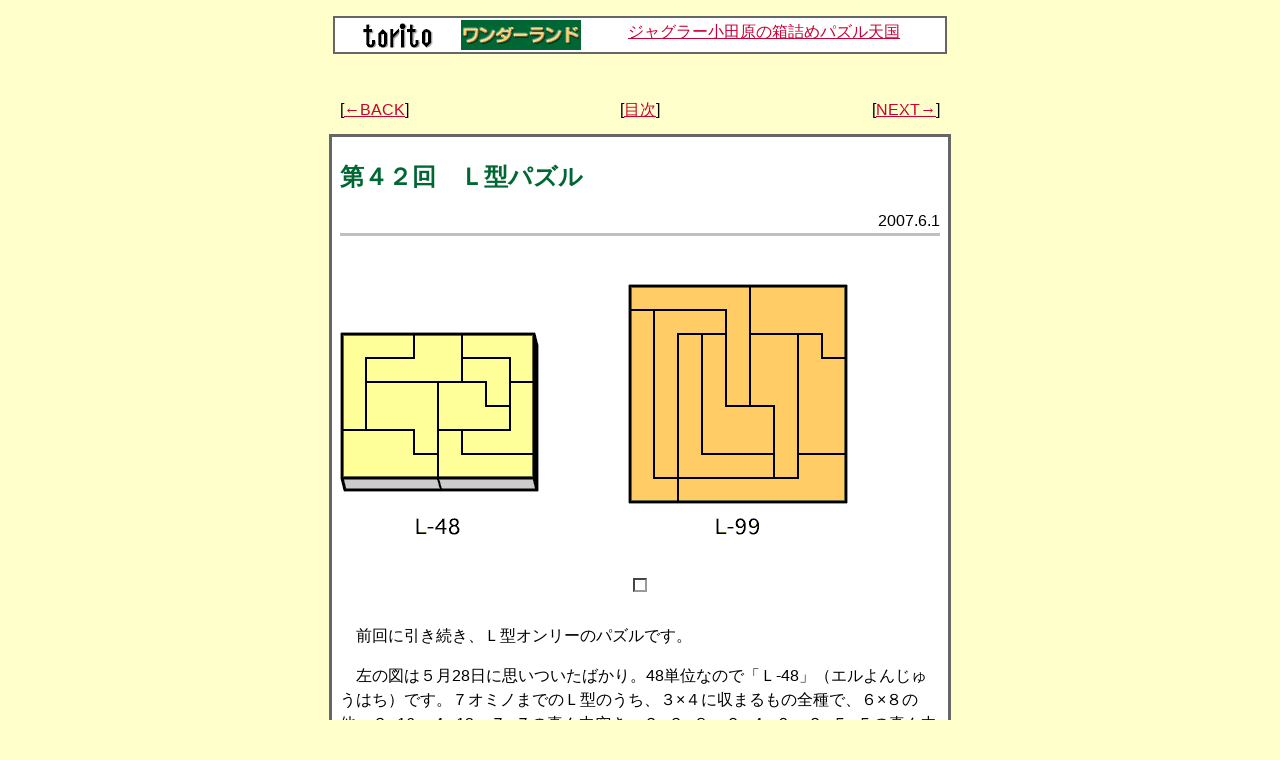

--- FILE ---
content_type: text/html
request_url: https://torito.jp/puzzles/hako042.shtml
body_size: 3419
content:
<!DOCTYPE html>
<html lang="ja">
<head>
	<meta charset="UTF-8">
	<title>￣torito＿　ジャグラー小田原の箱詰めパズル天国　４２．Ｌ型パズル</title>
	<link rel="stylesheet" href="/torito5-3.css" type="text/css">
	<meta name="viewport" content="width=device-width">
	<meta name="generator" content="mi">
</head>
<body id="wonderland">

<DIV id="Wrapper">

<!-- 上インデックス -->
<div class="HakoHeader">

	<div style="width:120px;">
	<A HREF="/"><IMG SRC="/images/top.gif" WIDTH="88" HEIGHT="30" BORDER="0" ALT="toritoトップページ"></A>
	</div>

	<div style="width:120px;">
	<A HREF="/puzzles/"><IMG SRC="/images/pzl.gif" WIDTH="120" HEIGHT="30" BORDER="0" ALT="ワンダーランド"></A>
	</div>

	<div style="width:358px;">
	<A HREF="hakozume.shtml">ジャグラー小田原の箱詰めパズル天国</A>
	</div>

</div>


<!-- ナビ -->
<div class="HakoNavi">
	<div class="NaviBack">[<a href="hako041.shtml">←BACK</a>]</div>
	<div class="NaviReturn">[<a href="hakozume.shtml">目次</a>]</div>
	<div class="NaviNext">[<a href="hako043.shtml">NEXT→</a>]</div>
</div>



<!-- ボディ -->
<div class="HakoBody">


<div id="HakoTitle"><h2 class="pzl">第４２回　Ｌ型パズル</h2></div>
<div id="date">2007.6.1</div>


<P><IMG SRC = "hako_img/l-48_l-99.gif" WIDTH = "508" HEIGHT = "255" ALT = "左：L-48　右：L-99"></P>

<div class="square"></div>

<P>　前回に引き続き、Ｌ型オンリーのパズルです。</P>

<P>　左の図は５月28日に思いついたばかり。48単位なので「Ｌ-48」（エルよんじゅうはち）です。７オミノまでのＬ型のうち、３×４に収まるもの全種で、６×８の他、３×16、４×12、７×７の真ん中空き、２×３×８、２×４×６、２×５×５の真ん中空き、そして３×４×４に組むことができます。どれも多解でとても易しいです。この６×８の長方形に入れるのは145884解あります。</P>

<P>　右の図は2001年に考案した「Ｌ−99」（エルきゅうきゅう）で、９オミノのＬ型全種です。９×９に入れるのが問題なので「きゅうじゅうきゅう」と読んではいけません。76解あります。これは結構難しいです。</P>

<P>　どちらも販売する可能性はありますがとりあえずその予定はありません。</P>

<div class="square"></div>

<P>ご意見・ご感想を<A HREF="mailto:puzjug1110&#64;gmail.com">小田原充宏</A>までお寄せください。</P>


</div>



<!-- ナビ -->
<div class="HakoNavi">
	<div class="NaviBack">[<a href="hako041.shtml">←BACK</a>]</div>
	<div class="NaviReturn">[<a href="hakozume.shtml">目次</a>]</div>
	<div class="NaviNext">[<a href="hako043.shtml">NEXT→</a>]</div>
</div>

<!-- フッタ -->
<div class="HakoIndex">
<ul style="list-style-type:none;">
<li>第118回：<A HREF="hako118.shtml">斜めに入れる</A></li>
<li>第117回：<A HREF="hako117.shtml">ＦＮフォー、ＷＸｂパズル</A></li>
<li>第116回：<A HREF="hako116.shtml">ラッキーパズル2セットで相似形</A></li>
<li>第115回：<A HREF="hako115.shtml">タングラム＋１</A></li>
<li>第114回：<A HREF="hako114.shtml">ワッフルパズル</A></li>
<li>第113回：<A HREF="hako113.shtml">禁断のポリオミノセット88</A></li>
<li>第112回：<A HREF="hako112.shtml">モルック関連パズル</A></li>
<li>第111回：<A HREF="hako111.shtml">プルン</A></li>
<li>第110回：<A HREF="hako110.shtml">８つの箱</A></li>
<li>第109回：<A HREF="hako109.shtml">アソートキューブで５つ子</A></li>
<li>第108回：<A HREF="hako108.shtml">ペントミノ＋ｏ</A></li>
<li>第107回：<A HREF="hako107.shtml">ポリアボロ</A></li>
<li>第106回：<A HREF="hako106.shtml">青空パズル</A></li>
<li>第105回：<A HREF="hako105.shtml">４×５枠ペントミノ</A></li>
<li>第104回：<A HREF="hako104.shtml">ヘキサモンド</A></li>
<li>第103回：<A HREF="hako103.shtml">空きマスパズル</A></li>
<li>第102回：<A HREF="hako102.shtml">From 3D to 2D</A></li>
<li>第101回：<A HREF="hako101.shtml">全ピース全体相似パズル</A></li>
<li>第100回：<A HREF="hako100.shtml">しましまペントミノ</A></li>
<li>第99回：<A HREF="hako099.shtml">菱餅パズル</A></li>
<li>第98回：<A HREF="hako098.shtml">鬼滅キューブ</A></li>
<li>第97回：<A HREF="hako097.shtml">ハートパズル</A></li>
<li>第96回：<A HREF="hako096.shtml">タングラム+ラッキーパズル</A></li>
<li>第95回：<A HREF="hako095.shtml">ミラー24</A></li>
<li>第94回：<A HREF="hako094.shtml">二十五の瞳</A></li>
<li>第93回：<A HREF="hako093.shtml">ナロー６×６MAX</A></li>
<li>第92回：<A HREF="hako092.shtml">足して月・足して日</A></li>
<li>第91回：<A HREF="hako091.shtml">ノットカラーマッチペントミノ</A></li>
<li>第90回：<A HREF="hako090.shtml">パズルバイキング</A></li>
<li>第89回：<A HREF="hako089.shtml">L-30</A></li>
<li>第88回：<A HREF="hako088.shtml">ペントミノで対称形（３ピース編）</A></li>
<li>第87回：<A HREF="hako087.shtml">ｐｑｂｄ（うさぎパズル）</A></li>
<li>第86回：<A HREF="hako086.shtml">アソートキューブ（使用ピース不明編）</A></li>
<li>第85回：<A HREF="hako085.shtml">紅白36ＭＡＸ</A></li>
<li>第84回：<A HREF="hako084.shtml">イージーキューブ再び</A></li>
<li>第83回：<A HREF="hako083.shtml">絶妙パズル</A></li>
<li>第82回：<A HREF="hako082.shtml">カレンダーパズル</A></li>
<li>第81回：<A HREF="hako081.shtml">多層問題</A></li>
<li>第80回：<A HREF="hako080.shtml">25フェイスパズル</A></li>
<li>第79回：<A HREF="hako079.shtml">2016年年賀パズル</A></li>
<li>第78回：<A HREF="hako078.shtml">片付けパズル</A></li>
<li>第77回：<A HREF="hako077.shtml">二階建てパズル(Platon)</A></li>
<li>第76回：<A HREF="hako076.shtml">セロハンテープパズル127(＋5)</A></li>
<li>第75回：<A HREF="hako075.shtml">ノットグリッド</A></li>
<li>第74回：<A HREF="hako074.shtml">どこでもパズル</A></li>
<li>第73回：<A HREF="hako073.shtml">12ドミノベスト</A></li>
<li>第72回：<A HREF="hako072.shtml">アソートヘキサ</A></li>
<li>第71回：<A HREF="hako071.shtml">年賀２０１４</A></li>
<li>第70回：<A HREF="hako070.shtml">森のどうぶつパズル</A></li>
<li>第69回：<A HREF="hako069.shtml">そっくりアボロ</A></li>
<li>第68回：<A HREF="hako068.shtml">ワンダーパズルの公式</A></li>
<li>第67回：<A HREF="hako067.shtml">チェッカースクエアマックス</A></li>
<li>第66回：<A HREF="hako066.shtml">どうぶつ図形パズル</A></li>
<li>第65回：<A HREF="hako065.shtml">チェッカーキューブ</A></li>
<li>第64回：<A HREF="hako064.shtml">ユニークレクタングルス</A></li>
<li>第63回：<A HREF="hako063.shtml">ユニークファイブヘキサ-ダブル</A></li>
<li>第62回：<A HREF="hako062.shtml">プレイナーヘプタキューブ</A></li>
<li>第61回：<A HREF="hako061.shtml">立体図法パズル</A></li>
<li>第60回：<A HREF="hako060.shtml">アソートキューブ（２片決め編）</A></li>
<li>第59回：<A HREF="hako059.shtml">ＴＯＰパズル</A></li>
<li>第58回：<A HREF="hako058.shtml">ステップアップペントミノ</A></li>
<li>第57回：<A HREF="hako057.shtml">両面パズル</A></li>
<li>第56回：<A HREF="hako056.shtml">どうぶつパズル</A></li>
<li>第55回：<A HREF="hako055.shtml">入れ子パズル</A></li>
<li>第54回：<A HREF="hako054.shtml">コンビネーションパズル（双子・３つ子パズル）</A></li>
<li>第53回：<A HREF="hako053.shtml">ＬＬＬ（トリプルエル）</A></li>
<li>第52回：<A HREF="hako052.shtml">ＥＧＧパズル</A></li>
<li>第51回：<A HREF="hako051.shtml">面と線</A></li>
<li>第50回：<A HREF="hako050.shtml">シンプルキューブ</A></li>
<li>第49回：<A HREF="hako049.shtml">明治ハイミルクチョコレートパズル</A></li>
<li>第48回：<A HREF="hako048.shtml">ポリックス</A></li>
<li>第47回：<A HREF="hako047.shtml">立方体の展開図</A></li>
<li>第46回：<A HREF="hako046.shtml">メタボリックポリオミノ</A></li>
<li>第45回：<A HREF="hako045.shtml">アソートキューブ（バランス問題編）</A></li>
<li>第44回：<A HREF="hako044.shtml">ワンダーパズル</A></li>
<li>第43回：<A HREF="hako043.shtml">Ｆペンタキューブ</A></li>
<li>第42回：<A HREF="hako042.shtml">Ｌ型パズル</A></li>
<li>第41回：<A HREF="hako041.shtml">明治ホワイトチョコレートパズル</A></li>
<li>第40回：<A HREF="hako040.shtml">イージーキューブ2</A></li>
<li>第39回：<A HREF="hako039.shtml">英単語のピース</A></li>
<li>第38回：<A HREF="hako038.shtml">クロス＆キューブ</A></li>
<li>第37回：<A HREF="hako037.shtml">Plant</A></li>
<li>第36回：<A HREF="hako036.shtml">PL-W</A></li>
<li>第35回：<A HREF="hako035.shtml">Pentomno</A></li>
<li>第34回：<A HREF="hako034.shtml">同一ペントミノ正方形詰め</A></li>
<li>第33回：<A HREF="hako033.shtml">同一プレイナーポリキューブ直方体詰め</A></li>
<li>第32回：<A HREF="hako032.shtml">3×3×3キューブその3</A></li>
<li>第31回：<A HREF="hako031.shtml">フレミン</A></li>
<li>第30回：<A HREF="hako030.shtml">Ｌ−8(エルエイト)</A></li>
<li>第29回：<A HREF="hako029.shtml">トリプルユニーク＋1</A></li>
<li>第28回：<A HREF="hako028.shtml">禁断のポリキューブセット105</A></li>
<li>第27回：<A HREF="hako027.shtml">2004年年賀パズル</A></li>
<li>第26回：<A HREF="hako026.shtml">アソートキューブ（ユニーク解編）</A></li>
<li>第25回：<A HREF="hako025.shtml">3×3×3キューブその2</A></li>
<li>第24回：<A HREF="hako024.shtml">3×3×3キューブ</A></li>
<li>第23回：<A HREF="hako023.shtml">ヘキサシックス</A></li>
<li>第22回：<A HREF="hako022.shtml">ユニークキューブその2</A></li>
<li>第21回：<A HREF="hako021.shtml">ノノナイン</A></li>
<li>第20回：<A HREF="hako020.shtml">ペントミノ（ユニーク解編）</A></li>
<li>第19回：<A HREF="hako019.shtml">ユニークレクタンギュラー</A></li>
<li>第18回：<A HREF="hako018.shtml">ユニークキューブ</A></li>
<li>第17回：<A HREF="hako017.shtml">ヘクソミノ</A></li>
<li>第16回：<A HREF="hako016.shtml">1990年年賀パズル</A></li>
<li>第15回：<A HREF="hako015.shtml">1998年年賀パズル</A></li>
<li>第14回：<A HREF="hako014.shtml">オールユニークスペシャル</A></li>
<li>第13回：<A HREF="hako013.shtml">ＣＤシリーズ</A></li>
<li>第12回：<A HREF="hako012.shtml">イージーキューブ</A></li>
<li>第11回：<A HREF="hako011.shtml">ソーマキューブ</A></li>
<li>第10回：<A HREF="hako010.shtml">アソートキューブ</A></li>
<li>第9回：<A HREF="hako009.shtml">ヘクソモノ</A></li>
<li>第8回：<A HREF="hako008.shtml">Ｔ・Ｌエイト</A></li>
<li>第7回：<A HREF="hako007.shtml">ダブルユニーク</A></li>
<li>第6回：<A HREF="hako006.shtml">Ｎペンタキューブ</A></li>
<li>第5回：<A HREF="hako005.shtml">Ｙペンタキューブ</A></li>
<li>第4回：<A HREF="hako004.shtml">Ｌ−60</A></li>
<li>第3回：<A HREF="hako003.shtml">パリティデビル</A></li>
<li>第2回：<A HREF="hako002.shtml">ナンバースクエア</A></li>
<li>第1回：<A HREF="hako001.shtml">プレイナー36</A></li>
<li>番外：<A HREF="hako000.shtml">箱詰めパズルの基礎知識</A></li>
</ul>
</div>

<hr>
<div style="text-align:center;">
[<a href="/">↑toritoトップページ</a>][<a href="/puzzles/"><strong>パズル・ワンダーランド</strong></a>]
</div>

</DIV>

</body>
</html>


--- FILE ---
content_type: text/css
request_url: https://torito.jp/torito5-3.css
body_size: 1881
content:
@charset "UTF-8";

body{
	margin-right:auto;
	margin-left:auto;
	background-color:white;
	color:black;
	font-size:medium;
	font-family:"ヒラギノ丸ゴ Pro W4","Hiragino Maru Gothic Pro W4", sans-serif;
	line-height:150%;
}

A:link{color:#C03; text-decoration:underline;}/* リンク */
A:visited{color:#30C; text-decoration:underline;}/* 既訪リンク*/
A:active{color:red; text-decoration:none;}/* リンククリック中 */
A:hover{color:#F66; text-decoration:none;}/* カーソル通過中 */
.head A:link{font-size: 9pt;color:#ffffff; text-decoration:none;}/* リンク */
.head A:visited{font-size: 9pt;color:#ffffff; text-decoration:none;}/* 既訪リンク*/
.head A:active{font-size: 9pt;color:#d11668; text-decoration:none;}/* リンククリック中 */
.head A:hover{font-size: 9pt;color:#d11668; text-decoration:none;}/* カーソル通過中 */ 
.head hr{color : #ffffff; height: 1px;}

HR.separater{display:none;}
P.std,FORM.std{margin:10px;}
UL.update{margin:12px; list-style-type:none;}

DIV{border-style:none; margin-top:12px; margin-right:auto; margin-bottom:12px; margin-left:auto;}
DIV.footer{border-style:none; margin-top:12px; margin-right:auto; margin-bottom:12px; margin-left:auto; text-align:center;}

.Void{
	color:silver;
}

span.update{
	font-size:smaller;
}




/*ワンダーランド*/

body#wonderland{
	background-color:#ffc;
}

div#Wrapper{
	width:auto;
	margin:0 auto;
}

.notice{
	color:red;
	font-size:smaller;
}


dl.ToC{
	margin:1em auto;
}

dl.ToC dt{
	height:1.5em;
	padding:0.2em;
	text-align:right;
	clear:left;
	float:left;
	width:36%;
}

dl.ToC dd{
	height:1.5em;
	padding:0.2em;
	margin-left:38%;
}

dt.LineA{
	background-color:#cfc;
}

dt.LineB{
	background-color:#fff;
}


div.LinkList{
	font-size:smaller;
	width:660px;
	margin:0.5em auto;
}

div.JijiBody{
	border:solid #666 2px;
	background-color:white;
	padding:5px;
	text-align:left;
	width:700px;
}

div.JijiProblem{
	float:left;
	padding:5px;
	width:130px;
	height:156px;
	position:relative;
}

div.JijiImage{
	padding:0px;
	position:absolute;
	bottom:0px;
}

div.HakoBody{
	width:auto;
	background-color:white;
	text-align:left;
	margin:1em auto;
	border:solid medium #666;
	padding:0.5em;
	clear:both;
}

div.HakoHeader{
	width:auto;
	margin:1em auto;
	padding:0px;
	background-color:white;
	border:solid #666 2px;
}

div.HakoHeader:after{
	content:"";
	display:block;
	clear:both;
}

div.HakoHeader div{
	height:30px;
	margin:2px;
	float:left;
	text-align:center;
}

div.HakoNavi{
	width:auto; 
	margin:2em auto;
	clear:both;
}

div.HakoNavi div{
	width:33.3333%;
	float:left;
}

div.NaviBack{
	text-align:left;
}

div.NaviReturn{
	text-align:center;
}

div.NaviNext{
	text-align:right;
}

div.HakoIndex{
	clear:both;
	background-color:white;
	text-align:left;
	font-size:80%;
	border:solid black 1px;
	margin:2em auto;
	width:auto;
	height:400px;
	overflow:scroll;
}

div#HakoTitle{
	text-align:left;
	margin:1em 0em 0em 0em;
}

div#date{
	text-align:right;
	border-bottom:solid medium silver;
	margin:0em 0em 3em 0em;
}

div#AsobiTitle{
	text-align:left;
	border-bottom:solid medium silver;
	margin:1em 0em 3em 0em;
}

div.Notice{
	clear:both;
	background-color:white;
	text-align:left;
	border:solid #666 2px;
	margin:1em auto;
	padding:0.5em;
	width:auto;
}

div.ToCBlock{
	margin:0.5em auto;
}

div.FlashToC{
		background-color:white;
		margin:0.5em;
		padding:10px auto;
		border-style:solid; border-width:medium; border-color:#363;
		text-align:center;
		width:150px;
		height:180px;
}

div.FlashToC img{
	margin:10px auto;
}

@media (min-width:640px){
	div#Wrapper{
		width:640px;
	}

	div.HakoHeader{
		width:610px;
	}

	div.HakoBody, div.HakoIndex, div.HakoNavi, div.Notice{
		width:600px;
	}
/*
	div.NaviBack, div.NaviReturn, div.NaviNext{
		width:200px;
	}
*/
	div.ToCBlock:after{
		content:"";
		display:block;
		clear:both;
	}

	div.FlashToC{
		float:left;
	}
}


DIV.square{border:inset 2px #999; width:10px;height:10px; margin:2em auto;}/* 区切り□ */
DIV.desc{ float:none;margin:0.5em;}
DIV.left{ float:left;margin:1em 2em;}
DIV.right{ float:right;margin:1em 2em;}
DIV.question{ float:none;clear:both;margin:1em 0em;}









TABLE.def,DIV.def{border-style:none; margin-top:12px; margin-right:auto; margin-bottom:12px; margin-left:auto;}
TABLE.std,DIV.std{border-style:solid; border-width:2px; border-color:#666; margin-top:12px; margin-right:auto; margin-bottom:12px; margin-left:auto;}

DIV.box1{background-color:white; border-style:solid; border-width:2px; border-color:#666; margin:12px 20%; text-align:left;}

/* トピックス */
DIV.tpc{background-color:white; border-style:solid; border-width:2px; border-color:#F60; margin:12px 10%; text-align:left;}
P.tpc,FORM.tpc{background-color:#FF9; border-style:solid none none; border-width:2px; border-color:#666; margin:5px 0px 0px; padding:10px;}

/* ショッピング */
DIV.shp{background-color:white; border-style:solid; border-width:2px; border-color:#F33; margin:12px 10%; text-align:left;}
DIV.data{background-color:#fed; border-style:none; padding:0.5em;}
DIV.data2{background-color:#def; border-style:none; padding:0.5em;}
DIV.data3{background-color:#efd; border-style:none; padding:0.5em;}
DIV.images{background-color:#FC9; border-style:solid; border-width:2px; border-color:#333; margin:12px; text-align:center; width:250px; float:left;}
DIV.option{background-color:#FED; border-style:solid none solid solid; border-width:2px; border-color:#333; margin:12px 0px; padding:10px; text-align:left;}

TABLE.shp{border-style:solid; border-width:2px; border-color:#F33; margin-top:12px; margin-right:auto; margin-bottom:12px; margin-left:auto;}
TABLE.tpc{border-style:solid; border-width:2px; border-color:#F60; margin-top:12px; margin-right:auto; margin-bottom:12px; margin-left:auto;}
TABLE.pzl{border-style:solid; border-width:2px; border-color:#063; margin-top:12px; margin-right:auto; margin-bottom:12px; margin-left:auto;}
TABLE.inf{border-style:solid; border-width:2px; border-color:#66F; margin-top:12px; margin-right:auto; margin-bottom:12px; margin-left:auto;}

/*TD,TH{border-style:none; text-align:left;}*/

TD.std,TH.std{border-style:solid; border-width:2px; border-color:#666;}
TD.b,TH.b{border-style:solid; border-width:1px; border-color:#666;}

TD.shp,TH.shp{border-style:solid; border-width:2px; border-color:#F33;}
TD.tpc,TH.tpc{border-style:solid; border-width:2px; border-color:#F60;}
TD.pzl,TH.pzl{border-style:solid; border-width:2px; border-color:#063;}
TD.inf,TH.inf{border-style:solid; border-width:2px; border-color:#66F;}

H1.shp,H2.shp,H3.shp,EM.shp{color:#F33; font-weight:bold; font-style:normal;}
H1.tpc,H2.tpc,H3.tpc,EM.tpc{color:#F60; font-weight:bold; font-style:normal;}
H1.pzl,H2.pzl,H3.pzl,EM.pzl{color:#063; font-weight:bold; font-style:normal;}
H1.inf,H2.inf,H3.inf,EM.inf{color:#66F; font-weight:bold; font-style:normal;}

.shp{color:black; font-weight:normal; font-style:normal;}
.tpc{color:black; font-weight:normal; font-style:normal;}
.pzl{color:black; font-weight:normal; font-style:normal;}
.inf{color:black; font-weight:normal; font-style:normal;}

EM{font-weight:bold; font-style:normal;}/* 太字　色付き */

EM.upm{color:blue; font-weight:bold; font-style:normal;}/* 更新日・標準 */
EM.ups{color:blue; font-weight:bold; font-style:normal;}/* 更新日・小 */
EM.grn{color:#090; font-weight:bold; font-style:normal;}

EM.em1{color:red; font-weight:normal; font-style:normal;}/* 赤 */
EM.em2{color:black; font-weight:bold; font-style:normal;}/* 黒太字 */
EM.em3{color:red; font-weight:bold; font-style:normal;}/* 赤太字 */

STRONG{color:black; font-weight:bold; text-decoration:underline;}/* 太字　黒　アンダーライン */

BLOCKQUOTE{
	color:#060;
	margin:1em 2em;
	width:90%;
}
UL.pzl,OL.pzl{color:#060;}

.fc6{color:#FC6; font-weight:bold;}

